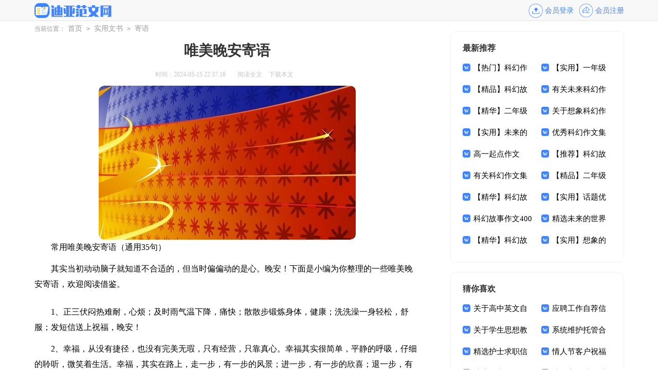

--- FILE ---
content_type: text/html; charset=utf-8
request_url: https://www.diyalls.com/shiyongwenshu/jiyu/14305.html
body_size: 7730
content:
<!doctype html>
<html>
<head>
    <meta charset="UTF-8">
    <meta name="viewport" content="width=device-width, initial-scale=1.0, maximum-scale=1.0, user-scalable=no" />
    <meta name="apple-mobile-web-app-capable" content="yes" />
    <meta name="format-detection" content="telephone=no">
    <title>常用唯美晚安寄语（通用35句）-迪亚范文网</title>
    <meta name="keywords" content="晚安,寄语,唯美">
    <meta name="description" content="常用唯美晚安寄语（通用35句）其实当初动动脑子就知道不合适的，但当时偏偏动的是心。晚安！下面是小编为你整理的一些唯美晚安寄语，欢迎阅读借鉴。1、正三伏闷热难耐，心烦；及时雨">
    <link rel="stylesheet" href="https://www.diyalls.com/static/css/article.css">
    <link rel="stylesheet" href="https://www.diyalls.com/static/css/base.css">
    <!--[if IE]>
    <link rel="stylesheet" href="https://www.diyalls.com/static/css/article.ie.css">
    <![endif]-->
<script>
function onKeyDown(){
if ((event.keyCode==116)||(window.event.ctrlKey)||(window.event.shiftKey)||(event.keyCode==122)){
event.keyCode=0;
event.returnValue=false;
}}
</script>
</head>
<body onkeydown="onKeyDown()" oncontextmenu="return false" onselectstart="return false" ondragstart="return false">
<div class="header">
<div class="header">
<div class="header_box">
    <a href="https://www.diyalls.com/" class="logo"></a>
    <script src="https://www.diyalls.com/e/member/login/loginjs.php"></script>
</div>
</div>
</div>
<div class="main">
    <div class="main_base">
        <div class="main-left">
            <div class="now_position">当前位置：<a href="https://www.diyalls.com/">首页</a>&nbsp;<code>></code>&nbsp;<a href="https://www.diyalls.com/shiyongwenshu/">实用文书</a>&nbsp;<code>></code>&nbsp;<a href="https://www.diyalls.com/shiyongwenshu/jiyu/">寄语</a></div>
            <div class="article">
                <h1 class="title">唯美晚安寄语</h1>
                <div class="art_msg">
                    <span class="time">时间：2024-05-15 22:37:16</span>
                    <span class="sm_after_time"></span>
                    <span class="source"><a href="https://www.diyalls.com/e/class/see.php?classid=27&id=14305&dotop=1" class="jhcdown  hidden-xs" rel="nofollow"  target="_blank">阅读全文</a></span>
                <span class="source"><a tpid="25" href="https://www.diyalls.com/e/class/see.php?classid=27&id=14305&dotop=2" target="_blank"  class="jhcdown  hidden-xs"  rel="nofollow">下载本文</a></span>
                </div>
                <div class="content">
                    <img src="https://img.jihtu.com/upload/1530.jpg" alt="常用唯美晚安寄语（通用35句）" /><p>常用唯美晚安寄语（通用35句）</p>    <p>其实当初动动脑子就知道不合适的，但当时偏偏动的是心。晚安！下面是小编为你整理的一些唯美晚安寄语，欢迎阅读借鉴。</p><p style="text-align: center;"></p><p>1、正三伏闷热难耐，心烦；及时雨气温下降，痛快；散散步锻炼身体，健康；洗洗澡一身轻松，舒服；发短信送上祝福，晚安！</p><p>2、幸福，从没有捷径，也没有完美无瑕，只有经营，只靠真心。幸福其实很简单，平静的呼吸，仔细的聆听，微笑着生活。幸福，其实在路上，走一步，有一步的风景；进一步，有一步的欣喜；退一步，有一步的心境。晚安！</p><p>3、有时会像得了忧郁症，心情忽然的不好。事情一但过去，就会觉得自己其实只是想多了。烦恼，是用自己的过失折磨自己；后悔，是用无奈的往事摧残自己；忧虑，是用虚拟的风险惊吓自己；孤独，是用自制的牢房禁锢自己；自卑，是用别人的长处抵毁自己。摒弃这些，你就会轻松许多。晚安！</p><p>4、如果心累了，在宁静的夜晚，沏一杯清茶，放一曲淡淡的音乐，让自己溶化在袅袅的清香和悠扬的音乐中……人生，该说的要说，该哑的要哑，是一种聪明。晚安！</p><p>5、心里有着千千结，也不想在向任何人吐露出来。人生芳华一场，不想放掉你的手，却放掉了自己的心，碎了的滚滚红尘，伤感了我伤痕累累的心，海角天边，遥望红尘，却是断了情缘。晚安！</p><p>6、别把回忆留给饥饿。全心全意去爱，别的就交给命运。这是我们都该遵守的简单规则。晚安！</p><p>7、心与心的距离，可以很近，也可以很远，迷惑时，不妨静下心来，听听自己对爱的需求。细心，可以让爱情长长久久。贴心，可以让爱情甜甜蜜蜜。用心，可以让爱情历久弥新。交心，可以让爱情温暖光亮。真心，可以让爱情喜悦充实。慈悲心，可以让爱情增加厚度。爱，有心最重要。晚安！</p><p>8、承认自己需要改变要有很大勇气，做出改变则需要更大的勇气。</p><p>9、缓冲期的六七年我们的感情还没变，很高兴认识你们。晚安！</p><p>10、兴奋时，最好的选择是独处。晚安！</p><p>11、幸福：不在于财富的多少，不在于喧嚣的浮华，而在于平淡的生活，在于内心的平静！人生路上，不妨停下匆匆的脚步，珍惜平凡，珍惜点滴，珍惜每一次缘分，珍惜每一寸时光，珍惜你所拥有的一切，你就是最幸福的人。因为，幸福的秘诀在于珍惜！读懂生命的意义，享受生命的历程，珍惜幸福的点滴，品味幸福的甘泉晚安！</p><p>12、想法与前途密切相关，一个人只有拥有坚定的想法才能无惧生活中的困难挑战，始终坚定地为自己的理想而努力，也只有这样的人才能拥有美好的前途，收获想要的幸福。晚安！</p><p>13、人缘是金光大道，人脉是滚滚财源。晚安！</p><p>14、"没有时间"永远是懒人的借口。极短的时间，如果能毫不延迟地充分加以利用，就能积少成多地供给你所需要的长时间。晚安！</p><p>15、有些事，慢慢忘却，未必不是解脱。有些人，深深记住，未必不是幸福。有些痛，淡淡看开，未必不是历练。有些爱，轻轻放手，未必不是温柔。有些苦，默默承受，未必不是成长。晚安！</p><p>16、喜欢你的人给了你温暖和勇气，你喜欢的人让你学会了爱和自持，你不喜欢的人教会你宽容与尊重，不喜欢你的人让你自省与成长，没有人是无缘无故出现在你的生命里的，每一个人的出现都有原因，都值得感激。晚安！</p><p>17、学会爱自己，宠自己。有一个人任何时候都不会背弃你，这个人就是你自己；爱自己，多一点阳光灿烂，少一点烟雨凄迷。晚安！</p><p>18、如果你看到我如今颓废的摸样，会不会有一丝的愧疚。</p><p>19、身边总是有那么一些人，求你帮忙的时候一脸殷勤，帮完之后对你爱答不理。晚安！</p><p>20、人生最大的快乐不在于占有什么，而在于追求的过程。无论你选择做什么，那都是你理想的未来。能抓住机遇的人，大都是不假思索就作出选择的人。不能实现梦想的人，都是想要一样东西，却不愿意为之付出足够的努力。晚安！</p><p>21、爱是人类最美的语言，爱是一首最动感的音乐，爱的国度虽然很美，但爱陪伴女人最多的是眼泪。失去爱的女人，是可怜、是自卑、还是为了成全另一种完美？散落一地的红颜，就这样消失在泪雨间，寂寞如今也成了一种美！莫道红尘几度哀怨，世事难全、恍如云烟；看淡秋月、剪断尘缘；心静如水、梦若清莲。晚安！</p><p>22、一段相遇，倾心了，是两份相思。一种相思，体会了，是两处闲愁。缘来，守一轮明月，居一方兰亭，提序等你回。缘去，忆一幕往昔，淡一场尘缘，情字怎堪解？尘缘如梦，不过一指风华，缘来缘去，只缘一滴朱砂。遇见，别问是劫是缘。缘来惜取，缘去不惊，花开花落，不说离殇，且诉温暖，予你缓缓念。晚安！</p><p>23、通往梦想的路上，有很多个可以选择放弃的节点。配不上所受的苦，又辜负了自己的野心，不上不下最难受。希望你可以在不久后的未来可以回过头来对自己说一句："感谢那时的'自己没有选择放弃。"晚安！</p><p>24、人生总是这样，你想举起梦想的火炬，偏偏天空下起了雨。晚安！</p><p>25、每个人的内心都有脆弱的时候。真正的痛苦没人替你分担，只能把它从一个肩换到另一个肩；真正的孤单是没人走进心间，想找个懂你的人陪伴却又如此之难。晚安！</p><p>26、你终会发现，你需要的并不是一个异性，而是一个可以沟通的灵魂。晚安！</p><p>27、一寸相思一寸灰。</p><p>28、相思几许？醉红尘，憔悴了一路雨雾，依稀宛如，芳香的红莲坠落粉红的花瓣，稀疏的梧桐飘下绿色的叶子。寂寞看风姿，相思泪儿寄烟波，惆怅思绪黄昏院落，唯有青丝三千，相思成灾。任青丝三千，随风飘舞，思念从未停歇。晚安！</p><p>29、这世界如繁花盛开。任一瓣凋落都应该抱着露珠。晚安！</p><p>30、倔强的人走得最远，因为他们什么都不怕，只怕到不了终点。晚安！</p><p>31、青春，明媚的忧伤，过去了，就不在回来晚安！</p><p>32、千帆过尽，只想觅一叶小舟，任流东西。阅人无数，唯愿在戏梦中，找寻知己。晚安！</p><p>33、那些人，那些事，过去的，再怎么修饰，都太苍白。晚安！</p><p>34、有一种爱，叫做甜蜜。甜蜜是因为爱是酝酿甜蜜的花朵。有一种爱，叫做伤心。伤心是因为我再也找不到那些爱过的曾经。有一种爱，叫做喜悦。喜悦是因为相爱在一起的简单的幸福。有一种爱，叫做微笑。微笑是因为爱像成熟了的挂上枝头的开心果。晚安！</p><p>35、人在身处逆境时，适应环境的能力实在惊人。晚安！</p>                </div>
                <a href="https://www.diyalls.com/e/class/see.php?classid=27&id=14305&dotop=2" target="_blank" class="download_card" rel="nofollow">
        <img class="download_card_pic" src="https://www.diyalls.com/static/img/icon_word.png" alt="">
        <div class="download_card_msg">
            <div class="download_card_title" style="text-decoration:none;">《常用唯美晚安寄语（通用35句）.doc》</div>
            <div class="download_card_tip">将本文的Word文档下载到电脑，方便收藏和打印</div>
            <div class="download_card_tj">
                <span>推荐度：</span>
<img src="https://www.diyalls.com/static/img/icon_star.png" alt="">
<img src="https://www.diyalls.com/static/img/icon_star.png" alt="">
<img src="https://www.diyalls.com/static/img/icon_star.png" alt="">
<img src="https://www.diyalls.com/static/img/icon_star.png" alt="">
<img src="https://www.diyalls.com/static/img/icon_star.png" alt="">
            </div>
        </div>
        <div class="download_card_btn">
            <img src="https://www.diyalls.com/static/img/down.png" alt="">
            <div class="downlod_btn_right">
                <div>点击下载文档</div>
                <p>文档为doc格式</p>
            </div>
        </div>
    </a>
            </div>
            <div class="related_article_img">
                <div class="related_top"><code>寄语图文推荐</code></div>
                <ul>
                    <li><a target="_blank" title="父母对孩子的寄语" href="https://www.diyalls.com/shiyongwenshu/jiyu/18351.html"><img loading="lazy" src="https://img.jihtu.com/upload/3141.jpg" alt="父母对孩子的寄语"><span>父母对孩子的寄语</span></a></li>
                    <li><a target="_blank" title="家长开学寄语" href="https://www.diyalls.com/shiyongwenshu/jiyu/18345.html"><img loading="lazy" src="https://img.jihtu.com/upload/9967.jpg" alt="家长开学寄语"><span>家长开学寄语</span></a></li>
                    <li><a target="_blank" title="流行个性早安寄语大全105句精选" href="https://www.diyalls.com/shiyongwenshu/jiyu/17697.html"><img loading="lazy" src="https://img.jihtu.com/upload/3024.jpg" alt="流行个性早安寄语大全105句精选"><span>流行个性早安寄语大全105句精选</span></a></li>
                    <li><a target="_blank" title="幼儿园春季开学寄语" href="https://www.diyalls.com/shiyongwenshu/jiyu/17687.html"><img loading="lazy" src="https://img.jihtu.com/upload/2450.jpg" alt="幼儿园春季开学寄语"><span>幼儿园春季开学寄语</span></a></li>
                </ul>
            </div>
            <div class="related_about">
            <div class="related_about_t"><code>【唯美晚安寄语】相关文章：</code></div>
            <ul>
                <li><a href="https://www.diyalls.com/shiyongwenshu/jiyu/17686.html" target="_blank" title="班主任寄语15篇">班主任寄语15篇</a></li>
                <li><a href="https://www.diyalls.com/shiyongwenshu/jiyu/17681.html" target="_blank" title="宝宝一周岁寄语">宝宝一周岁寄语</a></li>
                <li><a href="https://www.diyalls.com/shiyongwenshu/jiyu/17670.html" target="_blank" title="有关治愈早安寄语165句精选">有关治愈早安寄语165句精选</a></li>
                <li><a href="https://www.diyalls.com/shiyongwenshu/jiyu/17668.html" target="_blank" title="热门唯美早安寄语汇总（通用200句）">热门唯美早安寄语汇总（通用200句）</a></li>
                <li><a href="https://www.diyalls.com/shiyongwenshu/jiyu/17409.html" target="_blank" title="经典唯美晚安寄语大全110句">经典唯美晚安寄语大全110句</a></li>
                <li><a href="https://www.diyalls.com/shiyongwenshu/jiyu/17383.html" target="_blank" title="热门暖心早安寄语汇总160句精选">热门暖心早安寄语汇总160句精选</a></li>
                <li><a href="https://www.diyalls.com/shiyongwenshu/jiyu/17371.html" target="_blank" title="关于励志午安寄语（通用90句）">关于励志午安寄语（通用90句）</a></li>
                <li><a href="https://www.diyalls.com/shiyongwenshu/jiyu/17358.html" target="_blank" title="祝爱人生日快乐寄语汇总100句精选">祝爱人生日快乐寄语汇总100句精选</a></li>
                <li><a href="https://www.diyalls.com/shiyongwenshu/jiyu/17359.html" target="_blank" title="唯美早安寄语（精选155句）">唯美早安寄语（精选155句）</a></li>
                <li><a href="https://www.diyalls.com/shiyongwenshu/jiyu/17355.html" target="_blank" title="最新暖心生日祝福寄语大全70句">最新暖心生日祝福寄语大全70句</a></li>
                <li><a href="https://www.diyalls.com/shiyongwenshu/jiyu/17352.html" target="_blank" title="简短正能量早安寄语汇总50句精选">简短正能量早安寄语汇总50句精选</a></li>
                <li><a href="https://www.diyalls.com/shiyongwenshu/jiyu/17349.html" target="_blank" title="大雪寄语30句">大雪寄语30句</a></li>
            </ul>
        </div>
        <div class="previous">
            <span class="pre">上一篇：<a href='https://www.diyalls.com/shiyongwenshu/jiyu/14304.html'>关于唯美晚安寄语（通用40句）</a></span>
            <span class="next">下一篇：<a href='https://www.diyalls.com/shiyongwenshu/jiyu/14306.html'>爱情唯美祝福寄语（通用100句）</a></span>
        </div>
        </div>
        <div class="main-right">
            <div class="right_fix">
                <div class="right_list">
                    <div class="right_list_title"><span>最新推荐</span></div>
                    <ul>
                        <li><a href="https://www.diyalls.com/zuowendaquan/kehuanzuowen/19533.html" target="_blank" title=" 【热门】科幻作文集锦十篇 "> 【热门】科幻作文集锦十篇</a></li>
                        <li><a href="https://www.diyalls.com/zuowendaquan/xiaoxuezuowen/19532.html" target="_blank" title=" 【实用】一年级作文集锦5篇 "> 【实用】一年级作文集锦5篇</a></li>
                        <li><a href="https://www.diyalls.com/zuowendaquan/kehuanzuowen/19531.html" target="_blank" title=" 【精品】科幻故事作文锦集10篇 "> 【精品】科幻故事作文锦集10篇</a></li>
                        <li><a href="https://www.diyalls.com/zuowendaquan/kehuanzuowen/19530.html" target="_blank" title=" 有关未来科幻作文集合5篇 "> 有关未来科幻作文集合5篇</a></li>
                        <li><a href="https://www.diyalls.com/zuowendaquan/xiaoxuezuowen/19529.html" target="_blank" title=" 【精华】二年级优秀作文九篇 "> 【精华】二年级优秀作文九篇</a></li>
                        <li><a href="https://www.diyalls.com/zuowendaquan/kehuanzuowen/19528.html" target="_blank" title=" 关于想象科幻作文集合五篇 "> 关于想象科幻作文集合五篇</a></li>
                        <li><a href="https://www.diyalls.com/zuowendaquan/xiangxiangzuowen/19527.html" target="_blank" title=" 【实用】未来的想象作文合集7篇 "> 【实用】未来的想象作文合集7篇</a></li>
                        <li><a href="https://www.diyalls.com/zuowendaquan/kehuanzuowen/19526.html" target="_blank" title=" 优秀科幻作文集锦十篇 "> 优秀科幻作文集锦十篇</a></li>
                        <li><a href="https://www.diyalls.com/zuowendaquan/gaozhongzuowen/19525.html" target="_blank" title=" 高一起点作文 "> 高一起点作文</a></li>
                        <li><a href="https://www.diyalls.com/zuowendaquan/kehuanzuowen/19524.html" target="_blank" title=" 【推荐】科幻故事作文锦集八篇 "> 【推荐】科幻故事作文锦集八篇</a></li>
                        <li><a href="https://www.diyalls.com/zuowendaquan/kehuanzuowen/19523.html" target="_blank" title=" 有关科幻作文集锦七篇 "> 有关科幻作文集锦七篇</a></li>
                        <li><a href="https://www.diyalls.com/zuowendaquan/xiaoxuezuowen/19522.html" target="_blank" title=" 【精品】二年级优秀作文合集7篇 "> 【精品】二年级优秀作文合集7篇</a></li>
                        <li><a href="https://www.diyalls.com/zuowendaquan/kehuanzuowen/19521.html" target="_blank" title=" 【精华】科幻故事作文十篇 "> 【精华】科幻故事作文十篇</a></li>
                        <li><a href="https://www.diyalls.com/zuowendaquan/huatizuowen/19520.html" target="_blank" title=" 【实用】话题优秀作文4篇 "> 【实用】话题优秀作文4篇</a></li>
                        <li><a href="https://www.diyalls.com/zuowendaquan/kehuanzuowen/19519.html" target="_blank" title=" 科幻故事作文400字汇编7篇 "> 科幻故事作文400字汇编7篇</a></li>
                        <li><a href="https://www.diyalls.com/zuowendaquan/xiangxiangzuowen/19518.html" target="_blank" title=" 精选未来的世界想象作文合集4篇 "> 精选未来的世界想象作文合集4篇</a></li>
                        <li><a href="https://www.diyalls.com/zuowendaquan/kehuanzuowen/19517.html" target="_blank" title=" 【精华】科幻故事作文锦集六篇 "> 【精华】科幻故事作文锦集六篇</a></li>
                        <li><a href="https://www.diyalls.com/zuowendaquan/xiangxiangzuowen/19516.html" target="_blank" title=" 【实用】想象的作文汇编6篇 "> 【实用】想象的作文汇编6篇</a></li>
                    </ul>
                </div>
                <div id="search-7" class="widget widget_search">
        <form onsubmit="return checkSearchForm()" method="post" name="searchform" class="search-form" action="/e/search/index.php" >
          <input type="text" class="keyword" name="keyboard" placeholder="输入关键词搜索..." value="">
          <input type="submit" class="submit" value="搜索">
          <input type="hidden" value="title" name="show">
        <input type="hidden" value="1" name="tempid">
        <input type="hidden" value="news" name="tbname">
        <input name="mid" value="1" type="hidden">
        <input name="dopost" value="search" type="hidden">
        </form>
      </div>
                <div class="right_list">
                    <div class="right_list_title"><span>猜你喜欢</span></div>
                    <ul>
                    <li><a href="https://www.diyalls.com/zhichangwenshu/ziwojieshao/377.html" target="_blank" title="关于高中英文自我介绍合集十篇">关于高中英文自我介绍合集十篇</a></li>
                    <li><a href="https://www.diyalls.com/zhichangwenshu/zijianxin/1544.html" target="_blank" title="应聘工作自荐信">应聘工作自荐信</a></li>
                    <li><a href="https://www.diyalls.com/zhichangwenshu/zongjie/488.html" target="_blank" title="关于学生思想教育的个人工作总结">关于学生思想教育的个人工作总结</a></li>
                    <li><a href="https://www.diyalls.com/shiwuwenshu/hetong/859.html" target="_blank" title="系统维护托管合同">系统维护托管合同</a></li>
                    <li><a href="https://www.diyalls.com/zhichangwenshu/qiuzhixin/2828.html" target="_blank" title="精选护士求职信三篇">精选护士求职信三篇</a></li>
                    <li><a href="https://www.diyalls.com/jiaojiliyiwenshu/zhufuyu/2411.html" target="_blank" title="情人节客户祝福短信">情人节客户祝福短信</a></li>
                    <li><a href="https://www.diyalls.com/zhichangwenshu/zongjie/519.html" target="_blank" title="幼儿园班务工作总结">幼儿园班务工作总结</a></li>
                    <li><a href="https://www.diyalls.com/shiyongwenshu/yulu/1464.html" target="_blank" title="情人之间感动甜蜜的话语">情人之间感动甜蜜的话语</a></li>
                    <li><a href="https://www.diyalls.com/zhichangwenshu/shehuishijian/2711.html" target="_blank" title="小学生社会实践活动感想">小学生社会实践活动感想</a></li>
                    <li><a href="https://www.diyalls.com/jiaojiliyiwenshu/weiwenxin/6.html" target="_blank" title="2016年春节小区致业主的慰问信">2016年春节小区致业主的慰问信</a></li>
                    <li><a href="https://www.diyalls.com/zuowendaquan/zhongkaozuowen/" title="中考作文" target="_blank">中考作文</a></li>
                    <li><a href="https://www.diyalls.com/jiaojiliyiwenshu/yaoqinghan/" title="邀请函" target="_blank">邀请函</a></li>
                    <li><a href="https://www.diyalls.com/jiaojiliyiwenshu/weiwenxin/" title="慰问信" target="_blank">慰问信</a></li>
                    <li><a href="https://www.diyalls.com/shiyongwenshu/qingjiatiao/" title="请假条" target="_blank">请假条</a></li>
                    <li><a href="https://www.diyalls.com/zuowendaquan/gaozhongzuowen/" title="高中作文" target="_blank">高中作文</a></li>
                    <li><a href="https://www.diyalls.com/shiyongwenshu/pingyu/" title="评语" target="_blank">评语</a></li>
                </ul>
                </div>  
            </div>
        </div>
    </div>
</div>
<div class="related_article"></div>
<div class="footer">
    <p>Copyright © 2024 <a target="_blank" title="迪亚范文网" href="https://www.diyalls.com/">迪亚范文网</a> www.diyalls.com 版权所有</p>
</div>
</body>

--- FILE ---
content_type: text/css
request_url: https://www.diyalls.com/static/css/article.css
body_size: 1907
content:
@charset "gb2312";
@import url(article.ie.css) screen and (min-width:750px);
@media screen and (max-width: 750px) {
    body, div, dl, dt, dd, ul, ol, li, h1, h2, h3, h4, h5, h6, pre, form, fieldset, input, textarea, p, blockquote, th, td {margin: 0;padding: 0;}
    table {border-collapse: collapse;border-spacing: 0;width: 100%;line-height: 30px;}
    td {line-height: 30px;}
    fieldset, img {border: 0 none;}
    address,caption,cite,code,dfn,em,th,var{font-style:normal;font-weight:normal}
    ol, ul ,li{list-style: none outside none;}
    caption, th {text-align: left;}
    h1, h2, h3, h4, h5, h6 {font-size: 100%;font-weight: normal;}
    a {color: #333;text-decoration: none;}
    a:hover {text-decoration: underline;}
    body,input,button,textarea,select{font-size: 12px;}
    a{text-decoration:none;}
    ul{list-style:none;}
   .header_box{width: 100%;text-align: center;background: #f9f8f8;border-bottom: 1px solid #e4e4e4;}
    .logo{width: 183px;height: 35px;background:url("../img/logo.png") no-repeat center;display: inline-block;background-size: 100%;margin-top: 4px;}
    .header_box ul{flex-wrap: wrap;margin: 0 3%;width: 94%;display: flex;justify-content: space-between;align-content: center;display: none;}
    .header_box li{width: 31%;background: #4084ff;text-align: center;border-radius: 4px;margin:6px 0;font-size:14px;}
    .header_box li a{color:#fff;display: block;line-height: 36px;}
    .rougao{display: none;}

    a{text-decoration:none;color: #2965b1;font-size: 14px;}

    .main{width:100%;display:inline-block;}
    .main_base{width: 100%;background:#ffffff;display:inline-block;}

    .main-left{width:100%;float:left;background:#fff;}
    .article{float: left;width: 100%;}
    .now_position{font-size: 16px;color: #afabab;height: 43px;line-height: 43px;margin: 0 2%;overflow: hidden;}
    .now_position a{color: #afabab;font-size: 16px;padding: 0 4px;}
    .title{line-height:36px;font-size: 26px;margin: 11px 0px 21px;color:#333;font-weight:bold;text-align: center;}
    .art_msg{line-height:24px;color:#C5C5C5;overflow:hidden;width:100%;font-size: 16px;float:left;}
    .art_msg span{padding: 0 5px;}
    .art_msg a{font-size: 14px;color: #C5C5C5;display: none;}
    .content{color:#000;width: 100%;font-size: 17px;line-height: 28px;float:left;overflow: hidden;}
    .content p{color: #333;font-size: 17px;line-height: 28px;float:left;padding-bottom: 12px;margin: 0 3%;width: 94%!important;}
    .content img{max-width: 100%!important;height: auto!important;}

    .page{ float: left; width: 94%; border-top: 10px solid #eee; padding: 2% 3%;}

    .prev{width: 50%;float:left;overflow:hidden;font-size:16px;line-height: 32px;height: 32px;}
    .next{width: 50%;float: left;overflow: hidden;font-size: 15px;line-height: 32px;height: 32px;text-align: right;}

    .main-right{float:left;width:100%;}
    .main-right .right_list{float: left;width: 94%;border-top: 10px solid #eee;padding: 2% 3%;display: none;}
    .main-right .right_list .right_list_title{float: left;width: 100%;height: 40px;line-height: 40px;color: #494949;font-size: 16px;border-bottom: 1px solid #EEE;margin-bottom: 10px;}

    .main-right .right_list .right_list_title span{color: #000;font-size: 16px;float: left;font-family: inherit;border-bottom: 2px solid #000;font-weight: 700;}
    .main-right .right_list ul{display: inline-block;}
    .main-right .right_list ul li{font-size: 15px;width: 158px;height: 30px;overflow: hidden;line-height: 30px;display: inline-block;}
    .main-right .right_list ul li:nth-child(1) span{background: #4084ff;}
    .main-right .right_list ull i:nth-child(2) span{background: #76a7ff;}
    .main-right .right_list ul li:nth-child(3) span{background: #abc9ff;}
    .main-right .right_list ul li span{width: 17px;height: 17px;background:#cccfd9;color:#fff;font-size:12px;float: left;text-align: center;border-radius: 4px;margin-right:6px;line-height: 17px;margin-top: 6px;}

    .related_article_img{float: left;width: 94%;border-top: 10px solid #eee;padding: 2% 3%;}
    .related_article_img .related_top{height: 40px;width: 100%;border-bottom: 1px solid #EEE;}
    .related_article_img .related_top code{float: left;font-size: 16px;height: 40px;line-height: 40px;color: #333;background: #fff;border-bottom: 2px solid #1c1c1c;font-family: initial;font-weight: 700;}
    .related_article_img ul{margin-top: 13px;width: 100%;float:left;display: flex;justify-content: space-between;align-content: center;flex-flow: wrap;}
    .related_article_img li{overflow: hidden;width: 48%;height: 132px;float: left;}
    .related_article_img li a:hover span{text-decoration: underline;}
    .related_article_img li a img{height: 98px;float: left;width: 100%;}
    .related_article_img li a span{float: left;height: 24px;width: 99%;line-height: 30px;font-size: 14px;color: #2965b1;overflow: hidden;text-align: center;}

    /*related_article*/
    .related_about{overflow: hidden;padding-top: 15px;margin-bottom: 10px;float: left;width: 94%;border-top: 10px solid #eee;padding: 2% 3%;}
    .related_about .related_about_t{float: left;width: 100%;height: 28px;line-height: 28px;color: #494949;font-size: 16px;border-bottom: 1px solid #EEE;margin-bottom: 10px;}
    .related_about .related_about_t code{color: #000;font-size: 16px;float: left;font-family: inherit;border-bottom: 2px solid #000;font-weight: 700;}
    .related_about ul{float: left;width: 100%;}
    .related_about li{float: left;width: 50%;height: 30px;font-size: 16px;overflow: hidden;line-height: 30px;}
    .related_about li a{font-size: 15px;color: #2965b1;}
    .related_about li a:before{float: left;content: "";width: 3px;height: 3px;background: #000;margin-top: 11px;margin-right: 5px;}
    .related_about li a:hover{color: #000;}

    .tuijian_title{text-align: left;height: 56px;line-height: 56px;border-bottom: 1px solid #e2e2e2;border-top: 10px solid #eee;padding: 0 2%;margin-bottom: 10px;}
    .tuijian_title span{float: left;display: inline-block;height: 54px;font-weight: normal;line-height: 56px;font-size: 18px;padding: 0 8px;color: #000;border-bottom: 2px solid #000;}
    .related_article{padding: 0 2%;display: inline-block;width: 96%;}
   u{text-decoration:none;}
   .content a{font-size: 16px;}
   .content h2,.content h2 a,.content h2 a u{text-decoration: none;font-size: 17px;text-align: left;font-weight: bold;line-height: 28px;clear: both;color: #ff0000;margin-bottom: 12px;padding: 0 3%;}
   .content img{max-width: 100%!important;height: auto!important;}
   .content p{text-indent: 2em;}
    .content img {display: block;margin: 0 auto;border-radius: 10px;}
    .content em {background: url(../img/bolang.png) 100% 100% repeat-x;padding-bottom: 4px;color: red;font-weight: bold;}
   .after_height_light~p a {color: #2965b1;}
   
    .footer {background: #3d434f;overflow: hidden;float: left;width: 94%;padding: 3%;line-height: 24px;}
    .footer p {width: 100%;text-align: center;color: #eaeaea;font-size: 12px;float: left;}
    .footer p a {color: #eaeaea;font-size: 12px;padding: 0 5px;}
}


--- FILE ---
content_type: text/css
request_url: https://www.diyalls.com/static/css/article.ie.css
body_size: 2068
content:
@charset "gb2312";
body, div, dl, dt, dd, ul, ol, li, h1, h2, h3, h4, h5, h6, pre, form, fieldset, input, textarea, p, blockquote, th, td {margin: 0;padding: 0;}
table {border-collapse: collapse;border-spacing: 0;width: 100%;line-height: 30px;}
td {line-height: 30px;}
fieldset, img {border: 0 none;}
address,caption,cite,code,dfn,em,th,var{font-style:normal;font-weight:normal}
ol, ul ,li{list-style: none outside none;}
caption, th {text-align: left;}
h1, h2, h3, h4, h5, h6 {font-size: 100%;font-weight: normal;}
a {color: #000;text-decoration: none;}
a:hover {text-decoration: underline;}
body,input,button,textarea,select{font-size: 12px;}
u{text-decoration:none;}
/*header*/
.header{width: 100%;height: 40px;background: #f9f8f8;border-bottom: 1px solid #e4e4e4;}
.header_box{width: 1147px;height:94px;margin:0 auto;}
.logo{width: 152px;height: 30px;background: url("../img/logo_min.png") no-repeat;float: left;margin-top: 6px;background-size: 100%;}
.header .nav{float: left;margin-left: 13px;line-height: 40px;width: 70%;height: 40px;overflow: hidden;}
.header li{float: left;margin-left: 15px;}
.header li a{font-size: 14px;color: #333;}
.rougao{float: right;margin-top: 6px;}
.rougao a{font-size:14px;color: #4084ff;text-align: center;float: left;line-height: 28px;margin-left: 10px;margin-top: 1px;}
.rougao span{float: left;margin-left: 4px;}
.rougao .jianyi{color: #5fa5ec#4b98ff;}
.rougao .jianyi i{background: url("../img/icon_tg.png") 0px 0px no-repeat;background-size: 100%;}
.rougao i{float: left;width: 28px;height: 28px;background: url("../img/icon_jy.png") 0px 0px no-repeat;background-size: 100%;}

/*main*/
.main{width: 1147px;margin:0 auto;}
.now_position{color: #9a9a9a;}
.now_position a{font-size:14px;color: #9a9a9a;height:30px;line-height:30px;padding: 0 5px;}

/*left*/
.main-left{float:left;width: 750px;}
.main-left h1{line-height: 36px;font-size: 28px;text-align: center;margin: 10px 0px 8px;color: #333;font-weight: bold;}
.main-left .art_msg{line-height: 24px;padding: 8px 0;color: #C5C5C5;overflow: hidden;margin: 2px auto;width: 600px;text-align: center;}
.main-left .art_msg span{margin-right: 10px;}
.main-left .art_msg span a{color: #C5C5C5;}
.main-left .cont_sourece{font-size: 16px;text-indent: 1.6em;padding-bottom: 12px;float: left;width: 100%;}
.main-left .content{color: #000;width: 100%;font-size: 16px;line-height: 30px;float: left;}
.main-left .content p{color: #000;width: 100%;font-size: 16px;line-height: 30px;padding-bottom: 12px;}
.content a{color: #000;}
.content h2,.content h2 a,.content h2 a u{text-decoration: none;font-size: 16px; text-align: left; font-weight: bold; line-height: 31px; clear: both; color: #ff0000; margin-top:15px;}
.main-left .source_url{line-height: 30px;font-size: 14px;color: #333;float: left;width: 100%;}
.main-left .source_url a{color: #666;}
/*pager */
.page{margin-top: 10px;float: left;width: 100%;font-size: 14px;}
.page span{line-height: 32px;height: 32px;float: left;overflow: hidden;width: 50%;}
.next{text-align: right;}


.right_list{float: right;width: 86%;background: #fff;padding: 7%;border-radius: 10px;padding-top: 15px;padding-bottom: 22px;margin-top: 10px;margin-bottom: 8px;border: 1px solid #f3f3f3;}
.main-right{float:right;width:336px;margin:10px 0;}
.main-right .right_list .right_list_title span{font-size: 16px;font-weight: 700;float: left;width: 97%;height: 34px;line-height: 34px;color: #333;}
.main-right .right_list ul{width: 100%;display: flex;flex-wrap: wrap;justify-content: space-between;}
.main-right .right_list ul li{font-size: 15px;width: 47%;height: 42px;overflow: hidden;line-height: 42px;display: inline-block;}
.main-right .right_list ul li span{width: 17px;height: 17px;background:#cccfd9;color:#fff;font-size:12px;float: left;text-align: center;border-radius: 4px;margin-right:6px;line-height: 17px;margin-top: 6px;}
.main-right .right_list ul li:nth-child(1) span{background: #4084ff;}
.main-right .right_list ull i:nth-child(2) span{background: #76a7ff;}
.main-right .right_list ul li:nth-child(3) span{background: #abc9ff;}
.main-right .right_list  li:before{content:"w";line-height: 15px;color: #ffffff;width: 15px;height: 15px;text-align: center;float: left;margin-top: 13px;margin-right: 6px;background: #4084ff;font-family: inherit;font-weight: 700;font-size: 12px;border-radius: 4px;}

.related_article_img{float: left;width: 100%;}
.related_article_img .related_top{height: 30px;width: 100%;border-bottom: 1px solid #EEE;}
.related_article_img .related_top code{float: left;font-size: 18px;height: 30px;line-height: 30px;color: #333;background: #fff;border-bottom: 2px solid #1c1c1c;font-family: initial;font-weight: 700;}
.related_article_img ul{margin-top: 13px;width: 100%;float:left;}
.related_article_img li{overflow: hidden;width: 156px;height: 127px;float: left;margin-right: 1px;margin-left: 10px;text-align: center;}
.related_article_img li a:hover span{text-decoration: underline;}
.related_article_img li a img{height: 104px;float: left;width: 100%;border: 1px solid #ddd;}
.related_article_img li a span{float: left;height: 24px;width: 100%;line-height: 24px;font-size: 16px;color: #2965b1;overflow: hidden;}

/*related_article*/
.related_about{width: 100%;float: left;overflow: hidden;padding-top: 15px;margin-bottom: 10px;}
.related_about .related_about_t{float: left;width: 100%;height: 28px;line-height: 28px;color: #494949;font-size: 16px;border-bottom: 1px solid #EEE;margin-bottom: 10px;}
.related_about .related_about_t code{color: #000;font-size: 18px;float: left;font-family: inherit;border-bottom: 2px solid #000;font-weight: 700;}
.related_about ul{float: left;width: 100%;}
.related_about li{float: left;width: 50%;height: 30px;font-size: 16px;overflow: hidden;line-height: 30px;}
.related_about li a{font-size: 16px;color: #2965b1;}
.related_about li a:before{float: left;content: "";width: 3px;height: 3px;background: #000;margin-top: 14px;margin-right: 5px;}
.related_about li a:hover{color: #000;}
.previous{display: inline-block;width: 100%;}
.previous a{color: #333;}
.previous span{display: inline-block;font-size: 14px;line-height: 32px;height: 30px;overflow: hidden;width: 49%;}
.next{text-align: right;}
.right_fixed{top: 0;width: 336px;position: fixed!important;}
u{text-decoration:none;}
.content a{font-size: 16px;}
.content h2,.content h2 a,.content h2 a u{text-decoration: none;font-size: 16px; text-align: left; font-weight: bold; line-height: 31px; clear: both; color: #ff0000; margin-top:12px;}
.content img{max-width: 100%!important;height: auto!important;}
.content p{text-indent: 2em;}
.content img {display: block;margin: 0 auto;border-radius: 10px;}
.content em {background: url(../img/bolang.png) 100% 100% repeat-x;padding-bottom: 4px;color: red;font-weight: bold;}
.after_height_light~p a {color: #2965b1;font-size: 16px;}

.footer {padding-bottom: 10px;background: #374154;padding-top: 10px;overflow: hidden;float: left;width: 100%;}
.footer p {width: 100%;text-align: center;color: #eaeaea;font-size: 12px;height: 24px;line-height: 24px;}
.footer p a {color: #eaeaea;font-size: 12px;padding: 0 3px;}


/* old */
/*header*/
.yj_header{width: 100%;height: 40px;background: #f9f8f8;border-bottom: 1px solid #e4e4e4;}
.yj_header_box{width:1100px;height:94px;margin:0 auto;}
.logo{width: 152px;height: 30px;background: url("../img/logo_min.png") no-repeat;float: left;margin-top: 6px;background-size: 100%;}
.yj_header .nav{float: left;margin-left: 13px;line-height: 40px;width: 70%;height: 40px;overflow: hidden;}
.yj_header li{float: left;margin-left: 15px;}
.yj_header li a{font-size: 14px;color: #666;}
.rougao{float: right;margin-top: 6px;}
.rougao a{font-size:14px;color: #4084ff;text-align: center;float: left;line-height: 28px;margin-left: 10px;margin-top: 1px;}
.rougao span{float: left;margin-left: 4px;}
.rougao .jianyi{color: #5fa5ec#4b98ff;}
.rougao .jianyi i{background: url("../img/icon_tg.png") 0px 0px no-repeat;background-size: 100%;}
.rougao i{float: left;width: 28px;height: 28px;background: url("../img/icon_jy.png") 0px 0px no-repeat;background-size: 100%;}
